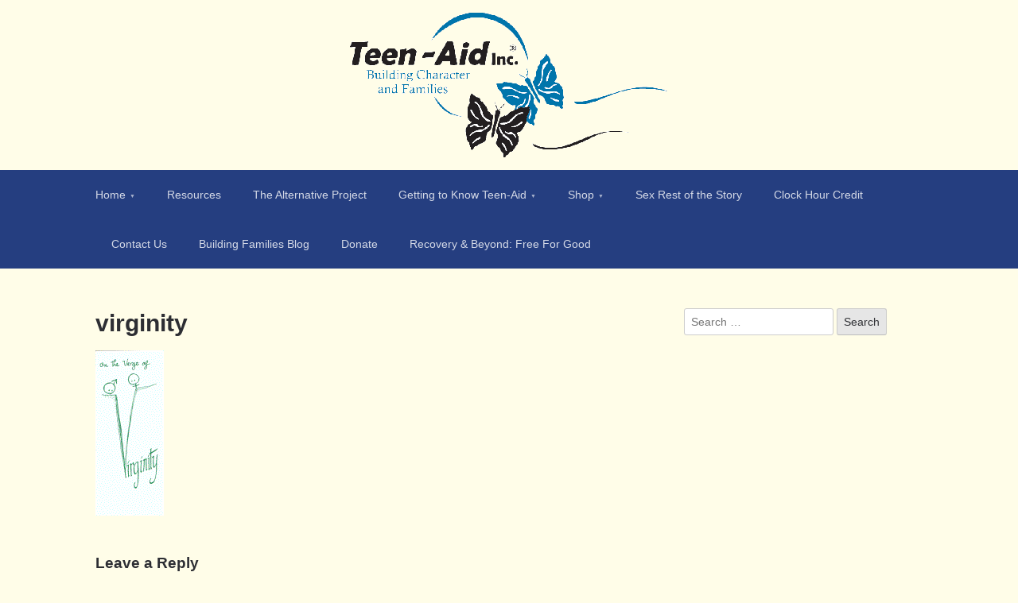

--- FILE ---
content_type: text/html; charset=UTF-8
request_url: https://teen-aid.com/shop/brochures/virginity/
body_size: 6312
content:

<!DOCTYPE html>
<html lang="en-US">
<head>
	<meta charset="UTF-8">
	<meta name="viewport" content="width=device-width, initial-scale=1">
	<link rel="profile" href="https://gmpg.org/xfn/11">

	<meta name='robots' content='index, follow, max-image-preview:large, max-snippet:-1, max-video-preview:-1' />
	<style>img:is([sizes="auto" i], [sizes^="auto," i]) { contain-intrinsic-size: 3000px 1500px }</style>
	
	<!-- This site is optimized with the Yoast SEO plugin v20.6 - https://yoast.com/wordpress/plugins/seo/ -->
	<title>virginity - Teen-Aid</title>
	<link rel="canonical" href="https://teen-aid.com/shop/brochures/virginity/" />
	<meta property="og:locale" content="en_US" />
	<meta property="og:type" content="article" />
	<meta property="og:title" content="virginity - Teen-Aid" />
	<meta property="og:url" content="https://teen-aid.com/shop/brochures/virginity/" />
	<meta property="og:site_name" content="Teen-Aid" />
	<meta property="article:publisher" content="https://www.facebook.com/Teen-Aid-Washington-494306943927119/" />
	<meta property="og:image" content="https://teen-aid.com/shop/brochures/virginity" />
	<meta property="og:image:width" content="86" />
	<meta property="og:image:height" content="208" />
	<meta property="og:image:type" content="image/gif" />
	<meta name="twitter:card" content="summary_large_image" />
	<script type="application/ld+json" class="yoast-schema-graph">{"@context":"https://schema.org","@graph":[{"@type":"WebPage","@id":"https://teen-aid.com/shop/brochures/virginity/","url":"https://teen-aid.com/shop/brochures/virginity/","name":"virginity - Teen-Aid","isPartOf":{"@id":"https://teen-aid.com/#website"},"primaryImageOfPage":{"@id":"https://teen-aid.com/shop/brochures/virginity/#primaryimage"},"image":{"@id":"https://teen-aid.com/shop/brochures/virginity/#primaryimage"},"thumbnailUrl":"https://teen-aid.com/wp-content/uploads/2017/07/virginity.gif","datePublished":"2017-07-06T21:50:44+00:00","dateModified":"2017-07-06T21:50:44+00:00","breadcrumb":{"@id":"https://teen-aid.com/shop/brochures/virginity/#breadcrumb"},"inLanguage":"en-US","potentialAction":[{"@type":"ReadAction","target":["https://teen-aid.com/shop/brochures/virginity/"]}]},{"@type":"ImageObject","inLanguage":"en-US","@id":"https://teen-aid.com/shop/brochures/virginity/#primaryimage","url":"https://teen-aid.com/wp-content/uploads/2017/07/virginity.gif","contentUrl":"https://teen-aid.com/wp-content/uploads/2017/07/virginity.gif","width":86,"height":208},{"@type":"BreadcrumbList","@id":"https://teen-aid.com/shop/brochures/virginity/#breadcrumb","itemListElement":[{"@type":"ListItem","position":1,"name":"Home","item":"https://teen-aid.com/"},{"@type":"ListItem","position":2,"name":"Shop","item":"https://teen-aid.com/shop/"},{"@type":"ListItem","position":3,"name":"Brochures","item":"https://teen-aid.com/shop/brochures/"},{"@type":"ListItem","position":4,"name":"virginity"}]},{"@type":"WebSite","@id":"https://teen-aid.com/#website","url":"https://teen-aid.com/","name":"Teen-Aid","description":"Building Character &amp; Families","potentialAction":[{"@type":"SearchAction","target":{"@type":"EntryPoint","urlTemplate":"https://teen-aid.com/?s={search_term_string}"},"query-input":"required name=search_term_string"}],"inLanguage":"en-US"}]}</script>
	<!-- / Yoast SEO plugin. -->


<link rel="alternate" type="application/rss+xml" title="Teen-Aid &raquo; Feed" href="https://teen-aid.com/feed/" />
<link rel="alternate" type="application/rss+xml" title="Teen-Aid &raquo; Comments Feed" href="https://teen-aid.com/comments/feed/" />
<link rel="alternate" type="application/rss+xml" title="Teen-Aid &raquo; virginity Comments Feed" href="https://teen-aid.com/shop/brochures/virginity/feed/" />
<script type="text/javascript">
/* <![CDATA[ */
window._wpemojiSettings = {"baseUrl":"https:\/\/s.w.org\/images\/core\/emoji\/16.0.1\/72x72\/","ext":".png","svgUrl":"https:\/\/s.w.org\/images\/core\/emoji\/16.0.1\/svg\/","svgExt":".svg","source":{"concatemoji":"https:\/\/teen-aid.com\/wp-includes\/js\/wp-emoji-release.min.js?ver=6.8.2"}};
/*! This file is auto-generated */
!function(s,n){var o,i,e;function c(e){try{var t={supportTests:e,timestamp:(new Date).valueOf()};sessionStorage.setItem(o,JSON.stringify(t))}catch(e){}}function p(e,t,n){e.clearRect(0,0,e.canvas.width,e.canvas.height),e.fillText(t,0,0);var t=new Uint32Array(e.getImageData(0,0,e.canvas.width,e.canvas.height).data),a=(e.clearRect(0,0,e.canvas.width,e.canvas.height),e.fillText(n,0,0),new Uint32Array(e.getImageData(0,0,e.canvas.width,e.canvas.height).data));return t.every(function(e,t){return e===a[t]})}function u(e,t){e.clearRect(0,0,e.canvas.width,e.canvas.height),e.fillText(t,0,0);for(var n=e.getImageData(16,16,1,1),a=0;a<n.data.length;a++)if(0!==n.data[a])return!1;return!0}function f(e,t,n,a){switch(t){case"flag":return n(e,"\ud83c\udff3\ufe0f\u200d\u26a7\ufe0f","\ud83c\udff3\ufe0f\u200b\u26a7\ufe0f")?!1:!n(e,"\ud83c\udde8\ud83c\uddf6","\ud83c\udde8\u200b\ud83c\uddf6")&&!n(e,"\ud83c\udff4\udb40\udc67\udb40\udc62\udb40\udc65\udb40\udc6e\udb40\udc67\udb40\udc7f","\ud83c\udff4\u200b\udb40\udc67\u200b\udb40\udc62\u200b\udb40\udc65\u200b\udb40\udc6e\u200b\udb40\udc67\u200b\udb40\udc7f");case"emoji":return!a(e,"\ud83e\udedf")}return!1}function g(e,t,n,a){var r="undefined"!=typeof WorkerGlobalScope&&self instanceof WorkerGlobalScope?new OffscreenCanvas(300,150):s.createElement("canvas"),o=r.getContext("2d",{willReadFrequently:!0}),i=(o.textBaseline="top",o.font="600 32px Arial",{});return e.forEach(function(e){i[e]=t(o,e,n,a)}),i}function t(e){var t=s.createElement("script");t.src=e,t.defer=!0,s.head.appendChild(t)}"undefined"!=typeof Promise&&(o="wpEmojiSettingsSupports",i=["flag","emoji"],n.supports={everything:!0,everythingExceptFlag:!0},e=new Promise(function(e){s.addEventListener("DOMContentLoaded",e,{once:!0})}),new Promise(function(t){var n=function(){try{var e=JSON.parse(sessionStorage.getItem(o));if("object"==typeof e&&"number"==typeof e.timestamp&&(new Date).valueOf()<e.timestamp+604800&&"object"==typeof e.supportTests)return e.supportTests}catch(e){}return null}();if(!n){if("undefined"!=typeof Worker&&"undefined"!=typeof OffscreenCanvas&&"undefined"!=typeof URL&&URL.createObjectURL&&"undefined"!=typeof Blob)try{var e="postMessage("+g.toString()+"("+[JSON.stringify(i),f.toString(),p.toString(),u.toString()].join(",")+"));",a=new Blob([e],{type:"text/javascript"}),r=new Worker(URL.createObjectURL(a),{name:"wpTestEmojiSupports"});return void(r.onmessage=function(e){c(n=e.data),r.terminate(),t(n)})}catch(e){}c(n=g(i,f,p,u))}t(n)}).then(function(e){for(var t in e)n.supports[t]=e[t],n.supports.everything=n.supports.everything&&n.supports[t],"flag"!==t&&(n.supports.everythingExceptFlag=n.supports.everythingExceptFlag&&n.supports[t]);n.supports.everythingExceptFlag=n.supports.everythingExceptFlag&&!n.supports.flag,n.DOMReady=!1,n.readyCallback=function(){n.DOMReady=!0}}).then(function(){return e}).then(function(){var e;n.supports.everything||(n.readyCallback(),(e=n.source||{}).concatemoji?t(e.concatemoji):e.wpemoji&&e.twemoji&&(t(e.twemoji),t(e.wpemoji)))}))}((window,document),window._wpemojiSettings);
/* ]]> */
</script>
<link rel='stylesheet' id='smuzsf-facebook-css' href='https://teen-aid.com/wp-content/plugins/add-facebook/public/css/font-awesome.min.css?ver=6.8.2' type='text/css' media='all' />
<style id='wp-emoji-styles-inline-css' type='text/css'>

	img.wp-smiley, img.emoji {
		display: inline !important;
		border: none !important;
		box-shadow: none !important;
		height: 1em !important;
		width: 1em !important;
		margin: 0 0.07em !important;
		vertical-align: -0.1em !important;
		background: none !important;
		padding: 0 !important;
	}
</style>
<link rel='stylesheet' id='wspsc-style-css' href='https://teen-aid.com/wp-content/plugins/wordpress-simple-paypal-shopping-cart/wp_shopping_cart_style.css?ver=4.6.4' type='text/css' media='all' />
<link rel='stylesheet' id='scaffold-style-css' href='https://teen-aid.com/wp-content/themes/scaffold/style.css?ver=1.3.1' type='text/css' media='all' />
<script type="text/javascript" src="https://teen-aid.com/wp-includes/js/jquery/jquery.min.js?ver=3.7.1" id="jquery-core-js"></script>
<script type="text/javascript" src="https://teen-aid.com/wp-includes/js/jquery/jquery-migrate.min.js?ver=3.4.1" id="jquery-migrate-js"></script>
<script type="text/javascript" src="https://teen-aid.com/wp-content/plugins/add-facebook/public/scripts/facebook.js?ver=6.8.2" id="smuzsf-facebook-js"></script>
<script type="text/javascript" src="https://teen-aid.com/wp-content/plugins/contact-bank/assets/global/plugins/custom/js/custom.js?ver=6.8.2" id="contact-bank-bootstrap.js-js"></script>
<link rel="https://api.w.org/" href="https://teen-aid.com/wp-json/" /><link rel="alternate" title="JSON" type="application/json" href="https://teen-aid.com/wp-json/wp/v2/media/112" /><link rel="EditURI" type="application/rsd+xml" title="RSD" href="https://teen-aid.com/xmlrpc.php?rsd" />
<meta name="generator" content="WordPress 6.8.2" />
<link rel='shortlink' href='https://teen-aid.com/?p=112' />
<link rel="alternate" title="oEmbed (JSON)" type="application/json+oembed" href="https://teen-aid.com/wp-json/oembed/1.0/embed?url=https%3A%2F%2Fteen-aid.com%2Fshop%2Fbrochures%2Fvirginity%2F" />
<link rel="alternate" title="oEmbed (XML)" type="text/xml+oembed" href="https://teen-aid.com/wp-json/oembed/1.0/embed?url=https%3A%2F%2Fteen-aid.com%2Fshop%2Fbrochures%2Fvirginity%2F&#038;format=xml" />

<!-- WP Simple Shopping Cart plugin v4.6.4 - https://www.tipsandtricks-hq.com/wordpress-simple-paypal-shopping-cart-plugin-768/ -->

	<script type="text/javascript">
	<!--
	//
	function ReadForm (obj1, tst)
	{
	    // Read the user form
	    var i,j,pos;
	    val_total="";val_combo="";

	    for (i=0; i<obj1.length; i++)
	    {
	        // run entire form
	        obj = obj1.elements[i];           // a form element

	        if (obj.type == "select-one")
	        {   // just selects
	            if (obj.name == "quantity" ||
	                obj.name == "amount") continue;
		        pos = obj.selectedIndex;        // which option selected
		        val = obj.options[pos].value;   // selected value
		        val_combo = val_combo + " (" + val + ")";
	        }
	    }
		// Now summarize everything we have processed above
		val_total = obj1.product_tmp.value + val_combo;
		obj1.wspsc_product.value = val_total;
	}
	//-->
	</script>	<style>
		.menu-1 {
			background-color: #253e80;
		}
		.menu-1 li:hover, .menu-1 li.focus {
			background-color: #0c2567;
		}
		.menu-1 ul ul li {
			background-color: #000c4e;
		}
		.menu-1 .sub-menu li:hover {
			background-color: #000035;
		}
		.menu-toggle {
			background-color: #253e80;
		}
		.toggled .menu-toggle {
			background-color: #000c4e;
		}
	</style>
			<style type="text/css">
							.site-title,
				.site-description {
					position: absolute;
					clip: rect(1px, 1px, 1px, 1px);
				}
			
			.site-header {
				min-height: 214px;
			}

							.site-header {
					background-image: url( https://teen-aid.com/wp-content/uploads/2019/10/cropped-logo-transparent2for-web-e1597267313600-1.gif );
					background-repeat: no-repeat;
					background-size: initial;
					background-position: center;
					background-attachment: scroll;
				}
					</style>
		<style type="text/css" id="custom-background-css">
body.custom-background { background-color: #fffde8; }
</style>
	<link rel="icon" href="https://teen-aid.com/wp-content/uploads/2019/10/cropped-logo-transparent2for-web-32x32.gif" sizes="32x32" />
<link rel="icon" href="https://teen-aid.com/wp-content/uploads/2019/10/cropped-logo-transparent2for-web-192x192.gif" sizes="192x192" />
<link rel="apple-touch-icon" href="https://teen-aid.com/wp-content/uploads/2019/10/cropped-logo-transparent2for-web-180x180.gif" />
<meta name="msapplication-TileImage" content="https://teen-aid.com/wp-content/uploads/2019/10/cropped-logo-transparent2for-web-270x270.gif" />
</head>

<body data-rsssl=1 class="attachment wp-singular attachment-template-default attachmentid-112 attachment-gif custom-background wp-theme-scaffold">

<div class="site-wrapper">

	<header class="site-header">
		<div class="wrapper">
			
<div class="site-branding">

	
	
		<p class="site-title">
			<a href="https://teen-aid.com/" rel="home">
				Teen-Aid			</a>
		</p>

	
	
		<p class="site-description">
			Building Character &amp; Families		</p>

	
</div><!-- .site-branding -->
		</div><!-- .wrapper -->
	</header><!-- .site-header -->

	
<nav id="site-navigation" class="menu-1">
	<div class="wrapper">
		<button class="menu-toggle" aria-controls="site-menu" aria-expanded="false">
			Site Navigation		</button>

		<div id="site-menu" class="menu"><ul>
<li class="page_item page-item-23 page_item_has_children"><a href="https://teen-aid.com/">Home</a>
<ul class='children'>
	<li class="page_item page-item-41"><a href="https://teen-aid.com/home/why-the-butterfly/">Why The Butterfly?</a></li>
</ul>
</li>
<li class="page_item page-item-266"><a href="https://teen-aid.com/resourcelinks/">Resources</a></li>
<li class="page_item page-item-275"><a href="https://teen-aid.com/the-alternative-project/">The Alternative Project</a></li>
<li class="page_item page-item-35 page_item_has_children"><a href="https://teen-aid.com/getting-to-know-teen-aid/">Getting to Know Teen-Aid</a>
<ul class='children'>
	<li class="page_item page-item-39"><a href="https://teen-aid.com/getting-to-know-teen-aid/charter-by-laws/">Charter &#038; By-Laws</a></li>
	<li class="page_item page-item-273"><a href="https://teen-aid.com/getting-to-know-teen-aid/meet-the-board/">Meet the Board</a></li>
	<li class="page_item page-item-300"><a href="https://teen-aid.com/getting-to-know-teen-aid/director/">Director</a></li>
</ul>
</li>
<li class="page_item page-item-52 page_item_has_children current_page_ancestor"><a href="https://teen-aid.com/shop/">Shop</a>
<ul class='children'>
	<li class="page_item page-item-55"><a href="https://teen-aid.com/shop/booklets/">Booklets</a></li>
	<li class="page_item page-item-65"><a href="https://teen-aid.com/shop/bookmarks/">Bookmarks</a></li>
	<li class="page_item page-item-68"><a href="https://teen-aid.com/shop/books-page-1/">Books Page 1</a></li>
	<li class="page_item page-item-83"><a href="https://teen-aid.com/shop/books-page-2/">Books Page 2</a></li>
	<li class="page_item page-item-104 current_page_ancestor current_page_parent"><a href="https://teen-aid.com/shop/brochures/">Brochures</a></li>
</ul>
</li>
<li class="page_item page-item-182"><a href="https://teen-aid.com/sex-rest-of-the-story/">Sex Rest of the Story</a></li>
<li class="page_item page-item-723"><a href="https://teen-aid.com/clock-hour-credit/">Clock Hour Credit</a></li>
<li class="page_item page-item-50"><a href="https://teen-aid.com/contact-us/">Contact Us</a></li>
<li class="page_item page-item-101"><a href="https://teen-aid.com/building-families-blog/">Building Families Blog</a></li>
<li class="page_item page-item-564"><a href="https://teen-aid.com/donate/">Donate</a></li>
<li class="page_item page-item-909"><a href="https://teen-aid.com/recovery-beyond-free-for-good/">Recovery &#038; Beyond: Free For Good</a></li>
</ul></div>
	</div><!-- .wrapper -->
</nav><!-- .menu-1 -->

	<div class="site-content">
		<div class="wrapper">

	<div class="content-area">

		
			<article class="post-112 attachment type-attachment status-inherit hentry">

				
				<header class="entry-header">
					<h1 class="entry-title">virginity</h1>				</header><!-- .entry-header -->

				
				<div class="entry-content">
					<p class="attachment"><a href='https://teen-aid.com/wp-content/uploads/2017/07/virginity.gif'><img decoding="async" width="86" height="208" src="https://teen-aid.com/wp-content/uploads/2017/07/virginity.gif" class="attachment-medium size-medium" alt="" /></a></p>
				</div><!-- .entry-content -->

			</article><!-- #post-## -->

			
<div id="comments" class="comments-area">

		<div id="respond" class="comment-respond">
		<h3 id="reply-title" class="comment-reply-title">Leave a Reply <small><a rel="nofollow" id="cancel-comment-reply-link" href="/shop/brochures/virginity/#respond" style="display:none;">Cancel reply</a></small></h3><form action="https://teen-aid.com/wp-comments-post.php" method="post" id="commentform" class="comment-form"><p class="comment-notes"><span id="email-notes">Your email address will not be published.</span> <span class="required-field-message">Required fields are marked <span class="required">*</span></span></p><p class="comment-form-comment"><label for="comment">Comment <span class="required">*</span></label> <textarea id="comment" name="comment" cols="45" rows="8" maxlength="65525" required></textarea></p><p class="comment-form-author"><label for="author">Name <span class="required">*</span></label> <input id="author" name="author" type="text" value="" size="30" maxlength="245" autocomplete="name" required /></p>
<p class="comment-form-email"><label for="email">Email <span class="required">*</span></label> <input id="email" name="email" type="email" value="" size="30" maxlength="100" aria-describedby="email-notes" autocomplete="email" required /></p>
<p class="comment-form-url"><label for="url">Website</label> <input id="url" name="url" type="url" value="" size="30" maxlength="200" autocomplete="url" /></p>
<p class="form-submit"><input name="submit" type="submit" id="submit" class="submit" value="Post Comment" /> <input type='hidden' name='comment_post_ID' value='112' id='comment_post_ID' />
<input type='hidden' name='comment_parent' id='comment_parent' value='0' />
</p></form>	</div><!-- #respond -->
	
</div><!-- #comments -->

	</div><!-- .content-area -->


<aside class="sidebar-1 widget-area">
	<section class="widget widget_search"><form role="search" method="get" class="search-form" action="https://teen-aid.com/">
				<label>
					<span class="screen-reader-text">Search for:</span>
					<input type="search" class="search-field" placeholder="Search &hellip;" value="" name="s" />
				</label>
				<input type="submit" class="search-submit" value="Search" />
			</form></section></aside><!-- #secondary -->

		</div><!-- .wrapper -->
	</div><!-- .site-content -->

	<footer class="site-footer">
		<div class="wrapper">
			<div class="site-info">

				Theme: <a rel="nofollow" href="https://olympusthemes.com/themes/scaffold/">Scaffold</a> by Danny Cooper.
			</div><!-- .site-info -->
		</div><!-- .wrapper -->
	</footer><!-- .site-footer -->

<script type="speculationrules">
{"prefetch":[{"source":"document","where":{"and":[{"href_matches":"\/*"},{"not":{"href_matches":["\/wp-*.php","\/wp-admin\/*","\/wp-content\/uploads\/*","\/wp-content\/*","\/wp-content\/plugins\/*","\/wp-content\/themes\/scaffold\/*","\/*\\?(.+)"]}},{"not":{"selector_matches":"a[rel~=\"nofollow\"]"}},{"not":{"selector_matches":".no-prefetch, .no-prefetch a"}}]},"eagerness":"conservative"}]}
</script>
<script type="text/javascript" src="https://teen-aid.com/wp-content/themes/scaffold/assets/js/navigation.js?ver=1.3.1" id="scaffold-navigation-js"></script>
<script type="text/javascript" src="https://teen-aid.com/wp-includes/js/comment-reply.min.js?ver=6.8.2" id="comment-reply-js" async="async" data-wp-strategy="async"></script>

</div><!-- .site-wrapper -->

</body>
</html>


<!-- Page cached by LiteSpeed Cache 7.2 on 2026-01-29 02:01:43 -->